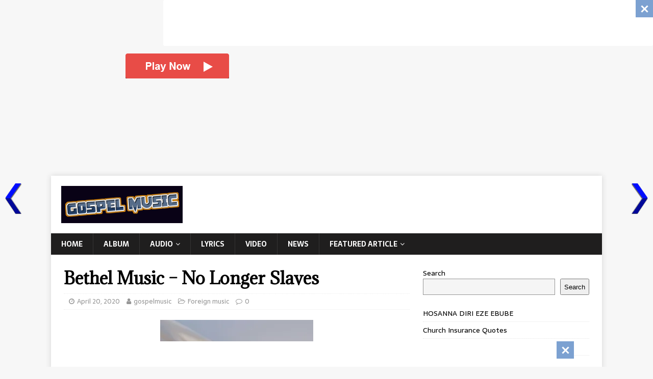

--- FILE ---
content_type: text/html; charset=utf-8
request_url: https://www.google.com/recaptcha/api2/aframe
body_size: 225
content:
<!DOCTYPE HTML><html><head><meta http-equiv="content-type" content="text/html; charset=UTF-8"></head><body><script nonce="h5H-xHhcfV9yJfG4b3XHOg">/** Anti-fraud and anti-abuse applications only. See google.com/recaptcha */ try{var clients={'sodar':'https://pagead2.googlesyndication.com/pagead/sodar?'};window.addEventListener("message",function(a){try{if(a.source===window.parent){var b=JSON.parse(a.data);var c=clients[b['id']];if(c){var d=document.createElement('img');d.src=c+b['params']+'&rc='+(localStorage.getItem("rc::a")?sessionStorage.getItem("rc::b"):"");window.document.body.appendChild(d);sessionStorage.setItem("rc::e",parseInt(sessionStorage.getItem("rc::e")||0)+1);localStorage.setItem("rc::h",'1763776884342');}}}catch(b){}});window.parent.postMessage("_grecaptcha_ready", "*");}catch(b){}</script></body></html>